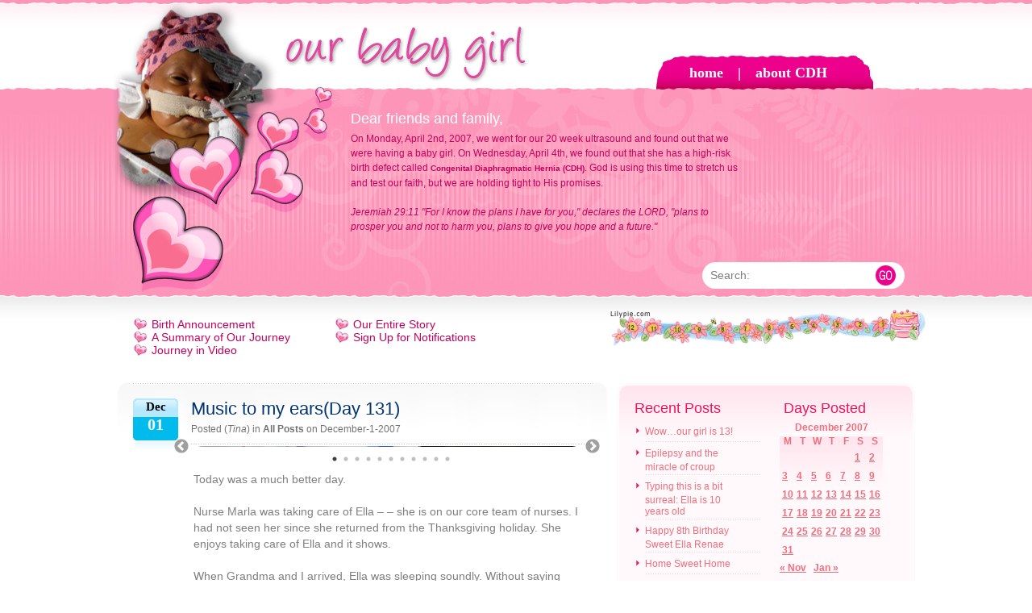

--- FILE ---
content_type: text/html; charset=UTF-8
request_url: https://ellawest.com/2007/12/01/
body_size: 11532
content:
<!DOCTYPE html PUBLIC "-//W3C//DTD XHTML 1.0 Transitional//EN" "http://www.w3.org/TR/xhtml1/DTD/xhtml1-transitional.dtd">
<html xmlns="http://www.w3.org/1999/xhtml" lang="en-US">

<head profile="http://gmpg.org/xfn/11">
<meta name="verify-v1" content="XM/na3ZCqUSK7XTXjK9d4ubHHIgRQeFhZmxEGIJt4FU=" />
<meta http-equiv="Content-Type" content="text/html; charset=UTF-8" />
<meta name="description" content="The Journey of having a baby with Congenital Diaphragmatic Hernia (CDH), the doctor (Kays) who has a passion for them, and how our Lord is bringing us through this experience." />
<meta name="keywords" content="Congenital Diaphragmatic Hernia, CDH, NICU, hope, baby, birth defect, Dr. Kays" />

<title>Our Baby Girl: Ella Renae West &#8211; CDH Survivor   &raquo; 2007 &raquo; December &raquo; 01</title>

<meta name="generator" content="WordPress 6.8.3" /> <!-- leave this for stats -->

<!-- Google tag (gtag.js) -->
<script async src="https://www.googletagmanager.com/gtag/js?id=G-PVNJJR5ZPE" type="e39542a48360b0685b5fe70e-text/javascript"></script>
<script type="e39542a48360b0685b5fe70e-text/javascript">
  window.dataLayer = window.dataLayer || [];
  function gtag(){dataLayer.push(arguments);}
  gtag('js', new Date());

  gtag('config', 'G-PVNJJR5ZPE');
</script>
	
<link rel="stylesheet" href="https://ellawest.com/wp-content/themes/pinklove-10/style.css" type="text/css" media="screen" />
<link rel="alternate" type="application/rss+xml" title="Our Baby Girl: Ella Renae West &#8211; CDH Survivor RSS Feed" href="https://ellawest.com/feed/" />
<link rel="pingback" href="https://ellawest.com/xmlrpc.php" />

<!-- Add the slick-theme.css if you want default styling -->
<link rel="stylesheet" href="https://cdnjs.cloudflare.com/ajax/libs/slick-carousel/1.9.0/slick.css" integrity="sha256-3h45mwconzsKjTUULjY+EoEkoRhXcOIU4l5YAw2tSOU=" crossorigin="anonymous" />
<!-- Add the slick-theme.css if you want default styling -->
<link rel="stylesheet" href="https://cdnjs.cloudflare.com/ajax/libs/slick-carousel/1.9.0/slick-theme.css" integrity="sha256-etrwgFLGpqD4oNAFW08ZH9Bzif5ByXK2lXNHKy7LQGo=" crossorigin="anonymous" />

<script src="https://cdnjs.cloudflare.com/ajax/libs/jquery/3.4.1/jquery.min.js" integrity="sha256-CSXorXvZcTkaix6Yvo6HppcZGetbYMGWSFlBw8HfCJo=" crossorigin="anonymous" type="e39542a48360b0685b5fe70e-text/javascript"></script>
<script src="https://cdnjs.cloudflare.com/ajax/libs/slick-carousel/1.9.0/slick.min.js" integrity="sha256-NXRS8qVcmZ3dOv3LziwznUHPegFhPZ1F/4inU7uC8h0=" crossorigin="anonymous" type="e39542a48360b0685b5fe70e-text/javascript"></script>
<script src="https://cdnjs.cloudflare.com/ajax/libs/x2js/1.2.0/xml2json.min.js" integrity="sha256-RbFvov4fXA9DW/RzOAcIC0ZHIDmghGdsoug5slJHMMI=" crossorigin="anonymous" type="e39542a48360b0685b5fe70e-text/javascript"></script>
<script src="/slideshow.js" type="e39542a48360b0685b5fe70e-text/javascript"></script>
	
<style type="text/css">
	
	#bodyTable p>img {
		max-width: 480px;
	}

  .slideshow-images {
    width: 480px;
  }

  .slick-slide > div > img {
    max-width: 480px;
    height: auto;
    margin: 0 auto;
	border-radius: 10px;
  }
	
.slick-dots li {
    width: 10px;
    margin: 0 2px;
}
	
	.blog_item ul.slick-dots {
		padding-left: 0;
	}

  .slick-prev:before,
  .slick-next:before {
    color: grey;
  }

</style>

	
<meta name='robots' content='max-image-preview:large' />
	<style>img:is([sizes="auto" i], [sizes^="auto," i]) { contain-intrinsic-size: 3000px 1500px }</style>
	<script type="e39542a48360b0685b5fe70e-text/javascript">
/* <![CDATA[ */
window._wpemojiSettings = {"baseUrl":"https:\/\/s.w.org\/images\/core\/emoji\/16.0.1\/72x72\/","ext":".png","svgUrl":"https:\/\/s.w.org\/images\/core\/emoji\/16.0.1\/svg\/","svgExt":".svg","source":{"concatemoji":"https:\/\/ellawest.com\/wp-includes\/js\/wp-emoji-release.min.js?ver=6.8.3"}};
/*! This file is auto-generated */
!function(s,n){var o,i,e;function c(e){try{var t={supportTests:e,timestamp:(new Date).valueOf()};sessionStorage.setItem(o,JSON.stringify(t))}catch(e){}}function p(e,t,n){e.clearRect(0,0,e.canvas.width,e.canvas.height),e.fillText(t,0,0);var t=new Uint32Array(e.getImageData(0,0,e.canvas.width,e.canvas.height).data),a=(e.clearRect(0,0,e.canvas.width,e.canvas.height),e.fillText(n,0,0),new Uint32Array(e.getImageData(0,0,e.canvas.width,e.canvas.height).data));return t.every(function(e,t){return e===a[t]})}function u(e,t){e.clearRect(0,0,e.canvas.width,e.canvas.height),e.fillText(t,0,0);for(var n=e.getImageData(16,16,1,1),a=0;a<n.data.length;a++)if(0!==n.data[a])return!1;return!0}function f(e,t,n,a){switch(t){case"flag":return n(e,"\ud83c\udff3\ufe0f\u200d\u26a7\ufe0f","\ud83c\udff3\ufe0f\u200b\u26a7\ufe0f")?!1:!n(e,"\ud83c\udde8\ud83c\uddf6","\ud83c\udde8\u200b\ud83c\uddf6")&&!n(e,"\ud83c\udff4\udb40\udc67\udb40\udc62\udb40\udc65\udb40\udc6e\udb40\udc67\udb40\udc7f","\ud83c\udff4\u200b\udb40\udc67\u200b\udb40\udc62\u200b\udb40\udc65\u200b\udb40\udc6e\u200b\udb40\udc67\u200b\udb40\udc7f");case"emoji":return!a(e,"\ud83e\udedf")}return!1}function g(e,t,n,a){var r="undefined"!=typeof WorkerGlobalScope&&self instanceof WorkerGlobalScope?new OffscreenCanvas(300,150):s.createElement("canvas"),o=r.getContext("2d",{willReadFrequently:!0}),i=(o.textBaseline="top",o.font="600 32px Arial",{});return e.forEach(function(e){i[e]=t(o,e,n,a)}),i}function t(e){var t=s.createElement("script");t.src=e,t.defer=!0,s.head.appendChild(t)}"undefined"!=typeof Promise&&(o="wpEmojiSettingsSupports",i=["flag","emoji"],n.supports={everything:!0,everythingExceptFlag:!0},e=new Promise(function(e){s.addEventListener("DOMContentLoaded",e,{once:!0})}),new Promise(function(t){var n=function(){try{var e=JSON.parse(sessionStorage.getItem(o));if("object"==typeof e&&"number"==typeof e.timestamp&&(new Date).valueOf()<e.timestamp+604800&&"object"==typeof e.supportTests)return e.supportTests}catch(e){}return null}();if(!n){if("undefined"!=typeof Worker&&"undefined"!=typeof OffscreenCanvas&&"undefined"!=typeof URL&&URL.createObjectURL&&"undefined"!=typeof Blob)try{var e="postMessage("+g.toString()+"("+[JSON.stringify(i),f.toString(),p.toString(),u.toString()].join(",")+"));",a=new Blob([e],{type:"text/javascript"}),r=new Worker(URL.createObjectURL(a),{name:"wpTestEmojiSupports"});return void(r.onmessage=function(e){c(n=e.data),r.terminate(),t(n)})}catch(e){}c(n=g(i,f,p,u))}t(n)}).then(function(e){for(var t in e)n.supports[t]=e[t],n.supports.everything=n.supports.everything&&n.supports[t],"flag"!==t&&(n.supports.everythingExceptFlag=n.supports.everythingExceptFlag&&n.supports[t]);n.supports.everythingExceptFlag=n.supports.everythingExceptFlag&&!n.supports.flag,n.DOMReady=!1,n.readyCallback=function(){n.DOMReady=!0}}).then(function(){return e}).then(function(){var e;n.supports.everything||(n.readyCallback(),(e=n.source||{}).concatemoji?t(e.concatemoji):e.wpemoji&&e.twemoji&&(t(e.twemoji),t(e.wpemoji)))}))}((window,document),window._wpemojiSettings);
/* ]]> */
</script>
<style id='wp-emoji-styles-inline-css' type='text/css'>

	img.wp-smiley, img.emoji {
		display: inline !important;
		border: none !important;
		box-shadow: none !important;
		height: 1em !important;
		width: 1em !important;
		margin: 0 0.07em !important;
		vertical-align: -0.1em !important;
		background: none !important;
		padding: 0 !important;
	}
</style>
<link rel='stylesheet' id='wp-block-library-css' href='https://ellawest.com/wp-includes/css/dist/block-library/style.min.css?ver=6.8.3' type='text/css' media='all' />
<style id='classic-theme-styles-inline-css' type='text/css'>
/*! This file is auto-generated */
.wp-block-button__link{color:#fff;background-color:#32373c;border-radius:9999px;box-shadow:none;text-decoration:none;padding:calc(.667em + 2px) calc(1.333em + 2px);font-size:1.125em}.wp-block-file__button{background:#32373c;color:#fff;text-decoration:none}
</style>
<style id='global-styles-inline-css' type='text/css'>
:root{--wp--preset--aspect-ratio--square: 1;--wp--preset--aspect-ratio--4-3: 4/3;--wp--preset--aspect-ratio--3-4: 3/4;--wp--preset--aspect-ratio--3-2: 3/2;--wp--preset--aspect-ratio--2-3: 2/3;--wp--preset--aspect-ratio--16-9: 16/9;--wp--preset--aspect-ratio--9-16: 9/16;--wp--preset--color--black: #000000;--wp--preset--color--cyan-bluish-gray: #abb8c3;--wp--preset--color--white: #ffffff;--wp--preset--color--pale-pink: #f78da7;--wp--preset--color--vivid-red: #cf2e2e;--wp--preset--color--luminous-vivid-orange: #ff6900;--wp--preset--color--luminous-vivid-amber: #fcb900;--wp--preset--color--light-green-cyan: #7bdcb5;--wp--preset--color--vivid-green-cyan: #00d084;--wp--preset--color--pale-cyan-blue: #8ed1fc;--wp--preset--color--vivid-cyan-blue: #0693e3;--wp--preset--color--vivid-purple: #9b51e0;--wp--preset--gradient--vivid-cyan-blue-to-vivid-purple: linear-gradient(135deg,rgba(6,147,227,1) 0%,rgb(155,81,224) 100%);--wp--preset--gradient--light-green-cyan-to-vivid-green-cyan: linear-gradient(135deg,rgb(122,220,180) 0%,rgb(0,208,130) 100%);--wp--preset--gradient--luminous-vivid-amber-to-luminous-vivid-orange: linear-gradient(135deg,rgba(252,185,0,1) 0%,rgba(255,105,0,1) 100%);--wp--preset--gradient--luminous-vivid-orange-to-vivid-red: linear-gradient(135deg,rgba(255,105,0,1) 0%,rgb(207,46,46) 100%);--wp--preset--gradient--very-light-gray-to-cyan-bluish-gray: linear-gradient(135deg,rgb(238,238,238) 0%,rgb(169,184,195) 100%);--wp--preset--gradient--cool-to-warm-spectrum: linear-gradient(135deg,rgb(74,234,220) 0%,rgb(151,120,209) 20%,rgb(207,42,186) 40%,rgb(238,44,130) 60%,rgb(251,105,98) 80%,rgb(254,248,76) 100%);--wp--preset--gradient--blush-light-purple: linear-gradient(135deg,rgb(255,206,236) 0%,rgb(152,150,240) 100%);--wp--preset--gradient--blush-bordeaux: linear-gradient(135deg,rgb(254,205,165) 0%,rgb(254,45,45) 50%,rgb(107,0,62) 100%);--wp--preset--gradient--luminous-dusk: linear-gradient(135deg,rgb(255,203,112) 0%,rgb(199,81,192) 50%,rgb(65,88,208) 100%);--wp--preset--gradient--pale-ocean: linear-gradient(135deg,rgb(255,245,203) 0%,rgb(182,227,212) 50%,rgb(51,167,181) 100%);--wp--preset--gradient--electric-grass: linear-gradient(135deg,rgb(202,248,128) 0%,rgb(113,206,126) 100%);--wp--preset--gradient--midnight: linear-gradient(135deg,rgb(2,3,129) 0%,rgb(40,116,252) 100%);--wp--preset--font-size--small: 13px;--wp--preset--font-size--medium: 20px;--wp--preset--font-size--large: 36px;--wp--preset--font-size--x-large: 42px;--wp--preset--spacing--20: 0.44rem;--wp--preset--spacing--30: 0.67rem;--wp--preset--spacing--40: 1rem;--wp--preset--spacing--50: 1.5rem;--wp--preset--spacing--60: 2.25rem;--wp--preset--spacing--70: 3.38rem;--wp--preset--spacing--80: 5.06rem;--wp--preset--shadow--natural: 6px 6px 9px rgba(0, 0, 0, 0.2);--wp--preset--shadow--deep: 12px 12px 50px rgba(0, 0, 0, 0.4);--wp--preset--shadow--sharp: 6px 6px 0px rgba(0, 0, 0, 0.2);--wp--preset--shadow--outlined: 6px 6px 0px -3px rgba(255, 255, 255, 1), 6px 6px rgba(0, 0, 0, 1);--wp--preset--shadow--crisp: 6px 6px 0px rgba(0, 0, 0, 1);}:where(.is-layout-flex){gap: 0.5em;}:where(.is-layout-grid){gap: 0.5em;}body .is-layout-flex{display: flex;}.is-layout-flex{flex-wrap: wrap;align-items: center;}.is-layout-flex > :is(*, div){margin: 0;}body .is-layout-grid{display: grid;}.is-layout-grid > :is(*, div){margin: 0;}:where(.wp-block-columns.is-layout-flex){gap: 2em;}:where(.wp-block-columns.is-layout-grid){gap: 2em;}:where(.wp-block-post-template.is-layout-flex){gap: 1.25em;}:where(.wp-block-post-template.is-layout-grid){gap: 1.25em;}.has-black-color{color: var(--wp--preset--color--black) !important;}.has-cyan-bluish-gray-color{color: var(--wp--preset--color--cyan-bluish-gray) !important;}.has-white-color{color: var(--wp--preset--color--white) !important;}.has-pale-pink-color{color: var(--wp--preset--color--pale-pink) !important;}.has-vivid-red-color{color: var(--wp--preset--color--vivid-red) !important;}.has-luminous-vivid-orange-color{color: var(--wp--preset--color--luminous-vivid-orange) !important;}.has-luminous-vivid-amber-color{color: var(--wp--preset--color--luminous-vivid-amber) !important;}.has-light-green-cyan-color{color: var(--wp--preset--color--light-green-cyan) !important;}.has-vivid-green-cyan-color{color: var(--wp--preset--color--vivid-green-cyan) !important;}.has-pale-cyan-blue-color{color: var(--wp--preset--color--pale-cyan-blue) !important;}.has-vivid-cyan-blue-color{color: var(--wp--preset--color--vivid-cyan-blue) !important;}.has-vivid-purple-color{color: var(--wp--preset--color--vivid-purple) !important;}.has-black-background-color{background-color: var(--wp--preset--color--black) !important;}.has-cyan-bluish-gray-background-color{background-color: var(--wp--preset--color--cyan-bluish-gray) !important;}.has-white-background-color{background-color: var(--wp--preset--color--white) !important;}.has-pale-pink-background-color{background-color: var(--wp--preset--color--pale-pink) !important;}.has-vivid-red-background-color{background-color: var(--wp--preset--color--vivid-red) !important;}.has-luminous-vivid-orange-background-color{background-color: var(--wp--preset--color--luminous-vivid-orange) !important;}.has-luminous-vivid-amber-background-color{background-color: var(--wp--preset--color--luminous-vivid-amber) !important;}.has-light-green-cyan-background-color{background-color: var(--wp--preset--color--light-green-cyan) !important;}.has-vivid-green-cyan-background-color{background-color: var(--wp--preset--color--vivid-green-cyan) !important;}.has-pale-cyan-blue-background-color{background-color: var(--wp--preset--color--pale-cyan-blue) !important;}.has-vivid-cyan-blue-background-color{background-color: var(--wp--preset--color--vivid-cyan-blue) !important;}.has-vivid-purple-background-color{background-color: var(--wp--preset--color--vivid-purple) !important;}.has-black-border-color{border-color: var(--wp--preset--color--black) !important;}.has-cyan-bluish-gray-border-color{border-color: var(--wp--preset--color--cyan-bluish-gray) !important;}.has-white-border-color{border-color: var(--wp--preset--color--white) !important;}.has-pale-pink-border-color{border-color: var(--wp--preset--color--pale-pink) !important;}.has-vivid-red-border-color{border-color: var(--wp--preset--color--vivid-red) !important;}.has-luminous-vivid-orange-border-color{border-color: var(--wp--preset--color--luminous-vivid-orange) !important;}.has-luminous-vivid-amber-border-color{border-color: var(--wp--preset--color--luminous-vivid-amber) !important;}.has-light-green-cyan-border-color{border-color: var(--wp--preset--color--light-green-cyan) !important;}.has-vivid-green-cyan-border-color{border-color: var(--wp--preset--color--vivid-green-cyan) !important;}.has-pale-cyan-blue-border-color{border-color: var(--wp--preset--color--pale-cyan-blue) !important;}.has-vivid-cyan-blue-border-color{border-color: var(--wp--preset--color--vivid-cyan-blue) !important;}.has-vivid-purple-border-color{border-color: var(--wp--preset--color--vivid-purple) !important;}.has-vivid-cyan-blue-to-vivid-purple-gradient-background{background: var(--wp--preset--gradient--vivid-cyan-blue-to-vivid-purple) !important;}.has-light-green-cyan-to-vivid-green-cyan-gradient-background{background: var(--wp--preset--gradient--light-green-cyan-to-vivid-green-cyan) !important;}.has-luminous-vivid-amber-to-luminous-vivid-orange-gradient-background{background: var(--wp--preset--gradient--luminous-vivid-amber-to-luminous-vivid-orange) !important;}.has-luminous-vivid-orange-to-vivid-red-gradient-background{background: var(--wp--preset--gradient--luminous-vivid-orange-to-vivid-red) !important;}.has-very-light-gray-to-cyan-bluish-gray-gradient-background{background: var(--wp--preset--gradient--very-light-gray-to-cyan-bluish-gray) !important;}.has-cool-to-warm-spectrum-gradient-background{background: var(--wp--preset--gradient--cool-to-warm-spectrum) !important;}.has-blush-light-purple-gradient-background{background: var(--wp--preset--gradient--blush-light-purple) !important;}.has-blush-bordeaux-gradient-background{background: var(--wp--preset--gradient--blush-bordeaux) !important;}.has-luminous-dusk-gradient-background{background: var(--wp--preset--gradient--luminous-dusk) !important;}.has-pale-ocean-gradient-background{background: var(--wp--preset--gradient--pale-ocean) !important;}.has-electric-grass-gradient-background{background: var(--wp--preset--gradient--electric-grass) !important;}.has-midnight-gradient-background{background: var(--wp--preset--gradient--midnight) !important;}.has-small-font-size{font-size: var(--wp--preset--font-size--small) !important;}.has-medium-font-size{font-size: var(--wp--preset--font-size--medium) !important;}.has-large-font-size{font-size: var(--wp--preset--font-size--large) !important;}.has-x-large-font-size{font-size: var(--wp--preset--font-size--x-large) !important;}
:where(.wp-block-post-template.is-layout-flex){gap: 1.25em;}:where(.wp-block-post-template.is-layout-grid){gap: 1.25em;}
:where(.wp-block-columns.is-layout-flex){gap: 2em;}:where(.wp-block-columns.is-layout-grid){gap: 2em;}
:root :where(.wp-block-pullquote){font-size: 1.5em;line-height: 1.6;}
</style>
<link rel='stylesheet' id='contact-form-7-css' href='https://ellawest.com/wp-content/plugins/contact-form-7/includes/css/styles.css?ver=6.1.4' type='text/css' media='all' />
<link rel="https://api.w.org/" href="https://ellawest.com/wp-json/" /><link rel="EditURI" type="application/rsd+xml" title="RSD" href="https://ellawest.com/xmlrpc.php?rsd" />
<meta name="generator" content="WordPress 6.8.3" />
		<style type="text/css" id="wp-custom-css">
			/*
You can add your own CSS here.

Click the help icon above to learn more.
*/

.rotate-90 {
    -ms-transform: rotate(90deg);
    -webkit-transform: rotate(90deg);
    transform: rotate(90deg);
	margin: 5em 5px !important;
}


/*fix embed elements*/
figure.wp-block-embed {
	margin: 0;
}
		</style>
		</head>

<body>
<center>

<div id="header">
	<div id="header_top">
		<div id="header_title"><img src="/images/our-baby-girl.gif" alt="Our Baby Girl: Ella Renae West &#8211; CDH Survivor"></div>
		<div id="menu">
			<div id="menu_pad">
				<table cellpadding="0" cellspacing="0">
					<tr>
						<td>
							<a href="https://ellawest.com">home</a>
						</td>
						<td width="40" align="center">|</td>
						<td>
							<a href="/congenital-diaphragmatic-hernia-cdh/">about CDH</a>
						</td>
					</tr>
				</table>
			</div>
		</div>
	</div>
	<div id="header_end">
		<div id="header_text_pad">
			<div id="header_text_title">
				Dear friends and family,
			</div>
			<div id="header_text_body">
				On Monday, April 2nd, 2007, we went for our 20 week ultrasound and found out that we were having a baby girl.  On Wednesday, April 4th, we found out that she has a high-risk birth defect called <a href="/?page_id=4">Congenital Diaphragmatic Hernia (CDH)</a>. God is using this time to stretch us and test our faith, but we are holding tight to His promises.  <br/><br/><i> Jeremiah 29:11 &quot;For I know the plans I have for you,&quot; declares the LORD, &quot;plans to prosper you and not to harm you, plans to give you hope and a future.&quot;</i>
			</div>
		</div>
		<div id="right_search_box">
			<form method="get" id="searchform" style="display:inline;" action="https://ellawest.com/">
			<table>
				<tr>
					<td>Search:</td>
					<td><input type="text" class="s" value="" name="s" id="s" /></td>
					<td><input type="image" src="https://ellawest.com/wp-content/themes/pinklove-10/images/go.png" value="Submit" class="sub" /></td>
				</tr>
			</table>
			</form>
		</div>
	</div>
	
</div>
<div id="page">
<div id="blog">
<div id="sub_nav">
	<div style="width: 250px; float: left;">
		<div class="heart_icon"><img src="/images/sm_heart_icon.png" width="18" height="16" /></div>
		<div><a href="/2007/07/24/shes-here/" title="Announcement">Birth Announcement</a></div>
		<div class="heart_icon"><img src="/images/sm_heart_icon.png" width="18" height="16" /></div>
		<div><a href="/our-baby-girl-a-summary-of-our-journey/" title="Summary">A Summary of Our Journey</a></div>
		<div class="heart_icon"><img src="/images/sm_heart_icon.png" width="18" height="16" /></div>
		<div><a href="/journey-in-video/" title="Journey in Video">Journey in Video</a></div>
	</div>
	<div style="width: 300px; float: left;">
<!-- 		<div class="heart_icon"><img src="/images/sm_heart_icon.png" width="18" height="16" /></div>
		<div><a href="/190-2/" title="Map of Love">Map of Love</a></div> -->
		<div class="heart_icon"><img src="/images/sm_heart_icon.png" width="18" height="16" /></div>
		<div><a href="/category/all-posts/" title="Entire Story">Our Entire Story</a></div>		
		<div class="heart_icon"><img src="/images/sm_heart_icon.png" width="18" height="16" /></div>
		<div><a href="/get-notifications/" title="Sign Up">Sign Up for Notifications</a></div>
		<!--- <div class="heart_icon"><img src="/images/sm_heart_icon.png" width="18" height="16" /></div>
		<div><a href="" title="Contact">Contact Us</a></div> --->
	</div>
	<div id="lilypie"><img src="/images/bees_day_cake_transparent.png" width="400" height="60" border="0" alt="Ella's Lilypie" /></div>
</div>
	<table id="bodyTable" cellpadding="0" cellspacing="0" width="100%">
		<tr>
			<td valign="top" id="blog_left">
				<div id="blog_pad">

		
		 
				
				<div class="blog_item">
				<table cellpadding="0" cellspacing="0" width="96%" class="blog_item_t">
					<tr>
						<td class="3" height="20">&nbsp;</td>
					</tr>
					<tr>
						<td class="date" valign="top">

							<div class="datetext">
								Dec								<div class="datetext_number">01</div>
							</div>
						</td>
						<td>
							&nbsp;&nbsp;&nbsp;&nbsp;
						</td>
						<td valign="top">
							<table cellpadding="0" cellspacing="0">
								<tr>

									<td valign="top">
										<div class="title"><a href="https://ellawest.com/2007/12/01/music-to-my-earsday-131/">Music to my ears(Day 131)</a></div>
										<div class="subtitle">Posted (<i>Tina</i>) in <a href="https://ellawest.com/category/all-posts/" rel="category tag">All Posts</a> on December-1-2007</div>
									</td>
								</tr>
								<tr>
									<td class="item_line">
									</td>
								</tr>
								<tr>
									<td>
										<div class="text">
										<div class="slideshow" xmlUrl="/Baby Girl/Ella - Week 19/1ff0c26d.pbw"></div>
<p>Today was a much better day.<br />
&nbsp;<br />
Nurse Marla was taking care of Ella &#8211; &#8211; she is on our core team of nurses.  I had not seen her since she returned from the Thanksgiving holiday.  She enjoys taking care of Ella and it shows.<br />
&nbsp;<br />
When Grandma and I arrived, Ella was sleeping soundly.  Without saying anything, I think she felt us staring at her.  All of a sudden, she opened her eyes to take a peek.  When she realized that it was us, she got excited and woke up.<br />
&nbsp;<br />
From there, we received lots of smiles and laughs.  It was a fun time.  Then, Nurse Marla situated Ella into Grandma&#8217;s arms.<br />
&nbsp;<br />
I decided to share my concerns with Marla.  She has great bedside manner. She listened and was very supportive.  It was a refreshing change from the prior day.<br />
&nbsp;<br />
In the corner of my eye, I noticed that Dr. Kays was helping the other babies that were on ECMO in his Saturday attire (jeans and a Gator shirt).  When I found an opportune time, I went over and asked him if I could have 5 minutes whenever he was ready.  He made sure that I knew that he was fully intending on coming over for an update, but that he was just taking care of the critically ill babies first.<br />
&nbsp;<br />
When he came over, he let me know that he is still involved and overseeing her care.  I shared some of my concerns and asked for the next steps.  He wants to watch for her stability on CPAP and if she does well, look at turning down the CPAP pressure to 5 on Monday (it is at 6 right now).  He noted that he is not interested in &#8220;sprinting&#8221; this time (some CPAP, some nose cannula).  He wants to take his time truly weening her down to a presuure of 3 on the CPAP with stability for several days before he will consider the nose cannula.  But it will be a straight switch.<br />
&nbsp;<br />
Now that she has had the nissen surgery, along with the 5 days of steroids post-op and extra diuretics (keeping fluids off of her), he wants to see if she will make slow progress forward as anticipated.  If we begin to ween and she shows signs of distress at any point, then he will want to order a CT scan to look at her lungs, pleural cavity and superior vena cava to better assess what is happening.<br />
&nbsp;<br />
As you might imagine, that was music to my ears. I just wanted a plan so we can know the next steps in her care.  Plus, it was reassuring to know that he not walking out of the picture (he has been so busy with other critically ill babies that it was starting to feel that way).<br />
&nbsp;<br />
On another note, he did mention that it is highly likely that she will need to be admitted to the hospital over the first 2 years after initial release (she does not have the headroom like a healthy baby and the slightest thing can send her back).  This stirred up lots of things for me that I have already started to be concerned about lately.<br />
&nbsp;<br />
We do not have a good network of doctors and specialists back in Denver.  I can&#8217;t imagine being home for a few months and her needing to be re-admitted to the hospital&#8230;especially in a place where they do not specialize in CDH and a place where I do not have the confidence that she would be getting the best care (let&#8217;s not forget that in Denver they gave her a 20% chance of survival with no guarantee on the quality of life).  Also, the reason that we came all the way out here is because it is hands down the best place for a CDH baby to be born and cared for under Dr. Kays.<br />
&nbsp;<br />
He mentioned all the different specialists that we would need along with a strong pediatrician.  I asked if he had any recommendations in Denver, but he doesn&#8217;t.  He mentioned that if we were staying local, that he has the name of an excellent female pediatrician.  She is smart, he respects her and even better, she has her own child with CDH.  Wow, that is appealing!<br />
&nbsp;<br />
Ella Renae is such a treasured gift from above.  We just want to make the right decisions for her.  I know that the Lord will guide us and provide peace in those decisions that lie ahead.  As with everything else, we just need to trust in Him.  As Dr. Stanley always says, &#8220;Obey God and leave all the consequences to Him.  That is living life at its best&#8221;.<br />
&nbsp;<br />
Thank you for the thoughts and prayers.  I truly felt covered in prayer as I walked into the NICU to face another day.<br />
&nbsp;<br />
<em><strong>Psalm 143:8 </strong><br />
Let the morning bring me word of your unfailing love,<br />
for I have put my trust in you.<br />
Show me the way I should go,<br />
for to you I lift up my soul.</em><br />
&nbsp;<br />
<img fetchpriority="high" decoding="async" src="/Baby%20Girl/Ella%20-%20Week%2019/IMG_5456.jpg" width="360" height="480" style="padding: 0 60px;"></p>
										</div>
									</td>
								</tr>

								<tr>
									<td class="panel">
										<table class="panel_links" align="right">
											<tr>
												<td>
													<span class="comm">
														<a href="https://ellawest.com/2007/12/01/music-to-my-earsday-131/#comments">(10) Comments</a>											
													</span>
												</td>
												<td>
													&nbsp;&nbsp;
													<a href="https://ellawest.com/2007/12/01/music-to-my-earsday-131/" class="readmore">Read More</a>
		
													&nbsp;&nbsp;
													<span class="comm">
														
													</span>
												</td>
											</tr>
										</table>
									</td>
								</tr>
							</table>
						</td>
					</tr>
				</table>
			</div>
			<br />
			<br />

		
	
</div>
				<div class="navigation">
					<table width="99%">
						<tr>
															<td width="50%" align="left" class="alignleft_bg">
									<div class="alignleft"></div>
								</td>
								<td width="50%" align="right" class="alignright_bg">
									<div class="alignright"></div>
								</td>
													</tr>
					</table>
				</div>
			</td>
			<td valign="top" id="blog_right">
				<div id="blog_right_pad">
						<div id="sidebar">
				<table width="100%">
					<tr>
						<td align="left" width="49%" valign="top" class="td_left">
							<br />
							<ul>

		<li id="recent-posts-4" class="widget widget_recent_entries">
		<h2 class="widgettitle">Recent Posts</h2>

		<ul>
											<li>
					<a href="https://ellawest.com/2020/07/24/wow-our-girl-is-13/">Wow&#8230;our girl is 13!</a>
									</li>
											<li>
					<a href="https://ellawest.com/2017/08/28/epilepsy-and-the-miracle-of-croup/">Epilepsy and the miracle of croup</a>
									</li>
											<li>
					<a href="https://ellawest.com/2017/07/24/typing-this-is-a-bit-surreal-ella-is-10-years-old/">Typing this is a bit surreal: Ella is 10 years old</a>
									</li>
											<li>
					<a href="https://ellawest.com/2015/07/24/happy-8th-birthday-sweet-ella-renae/">Happy 8th Birthday Sweet Ella Renae</a>
									</li>
											<li>
					<a href="https://ellawest.com/2015/07/02/home-sweet-home/">Home Sweet Home</a>
									</li>
											<li>
					<a href="https://ellawest.com/2015/07/01/bowels-are-making-a-comeback/">Bowels are making a comeback</a>
									</li>
											<li>
					<a href="https://ellawest.com/2015/06/30/a-day-in-radiology/">A day in radiology</a>
									</li>
											<li>
					<a href="https://ellawest.com/2015/06/30/its-been-awhile/">It&#8217;s been awhile&#8230;</a>
									</li>
											<li>
					<a href="https://ellawest.com/2014/07/24/ellas-7th-birthday/">Ella&#8217;s 7th Birthday</a>
									</li>
											<li>
					<a href="https://ellawest.com/2013/07/24/ella-renaes-6th-birthday/">Ella Renae&#8217;s 6th Birthday</a>
									</li>
					</ul>

		</li>
<li id="categories-4" class="widget widget_categories"><h2 class="widgettitle">View</h2>

			<ul>
					<li class="cat-item cat-item-2"><a href="https://ellawest.com/category/all-posts/">All Posts</a> (986)
</li>
	<li class="cat-item cat-item-5"><a href="https://ellawest.com/category/resources/">Resources</a> (1)
</li>
			</ul>

			</li>
<?
} else{ ?>
<!-- 								<li class="widget_categories"><h2>Categories</h2>
									<ul>
										<li class="cat-item cat-item-2"><a href="https://ellawest.com/category/all-posts/">All Posts</a> (986)
</li>
	<li class="cat-item cat-item-5"><a href="https://ellawest.com/category/resources/">Resources</a> (1)
</li>
									</ul>
								</li>
								
								<li><h2>Archives</h2>
									<ul>
										<li><a href='https://ellawest.com/2020/07/'>July 2020</a></li>
	<li><a href='https://ellawest.com/2017/08/'>August 2017</a></li>
	<li><a href='https://ellawest.com/2017/07/'>July 2017</a></li>
	<li><a href='https://ellawest.com/2015/07/'>July 2015</a></li>
	<li><a href='https://ellawest.com/2015/06/'>June 2015</a></li>
	<li><a href='https://ellawest.com/2014/07/'>July 2014</a></li>
	<li><a href='https://ellawest.com/2013/07/'>July 2013</a></li>
	<li><a href='https://ellawest.com/2013/04/'>April 2013</a></li>
	<li><a href='https://ellawest.com/2012/10/'>October 2012</a></li>
	<li><a href='https://ellawest.com/2012/09/'>September 2012</a></li>
	<li><a href='https://ellawest.com/2012/06/'>June 2012</a></li>
	<li><a href='https://ellawest.com/2012/05/'>May 2012</a></li>
	<li><a href='https://ellawest.com/2012/01/'>January 2012</a></li>
	<li><a href='https://ellawest.com/2011/09/'>September 2011</a></li>
	<li><a href='https://ellawest.com/2011/07/'>July 2011</a></li>
	<li><a href='https://ellawest.com/2011/05/'>May 2011</a></li>
	<li><a href='https://ellawest.com/2011/03/'>March 2011</a></li>
	<li><a href='https://ellawest.com/2011/02/'>February 2011</a></li>
	<li><a href='https://ellawest.com/2011/01/'>January 2011</a></li>
	<li><a href='https://ellawest.com/2010/12/'>December 2010</a></li>
	<li><a href='https://ellawest.com/2010/11/'>November 2010</a></li>
	<li><a href='https://ellawest.com/2010/09/'>September 2010</a></li>
	<li><a href='https://ellawest.com/2010/08/'>August 2010</a></li>
	<li><a href='https://ellawest.com/2010/07/'>July 2010</a></li>
	<li><a href='https://ellawest.com/2010/06/'>June 2010</a></li>
	<li><a href='https://ellawest.com/2010/05/'>May 2010</a></li>
	<li><a href='https://ellawest.com/2010/04/'>April 2010</a></li>
	<li><a href='https://ellawest.com/2010/03/'>March 2010</a></li>
	<li><a href='https://ellawest.com/2010/02/'>February 2010</a></li>
	<li><a href='https://ellawest.com/2010/01/'>January 2010</a></li>
	<li><a href='https://ellawest.com/2009/12/'>December 2009</a></li>
	<li><a href='https://ellawest.com/2009/11/'>November 2009</a></li>
	<li><a href='https://ellawest.com/2009/10/'>October 2009</a></li>
	<li><a href='https://ellawest.com/2009/09/'>September 2009</a></li>
	<li><a href='https://ellawest.com/2009/08/'>August 2009</a></li>
	<li><a href='https://ellawest.com/2009/07/'>July 2009</a></li>
	<li><a href='https://ellawest.com/2009/06/'>June 2009</a></li>
	<li><a href='https://ellawest.com/2009/05/'>May 2009</a></li>
	<li><a href='https://ellawest.com/2009/04/'>April 2009</a></li>
	<li><a href='https://ellawest.com/2009/03/'>March 2009</a></li>
	<li><a href='https://ellawest.com/2009/02/'>February 2009</a></li>
	<li><a href='https://ellawest.com/2009/01/'>January 2009</a></li>
	<li><a href='https://ellawest.com/2008/12/'>December 2008</a></li>
	<li><a href='https://ellawest.com/2008/11/'>November 2008</a></li>
	<li><a href='https://ellawest.com/2008/10/'>October 2008</a></li>
	<li><a href='https://ellawest.com/2008/09/'>September 2008</a></li>
	<li><a href='https://ellawest.com/2008/08/'>August 2008</a></li>
	<li><a href='https://ellawest.com/2008/07/'>July 2008</a></li>
	<li><a href='https://ellawest.com/2008/06/'>June 2008</a></li>
	<li><a href='https://ellawest.com/2008/05/'>May 2008</a></li>
	<li><a href='https://ellawest.com/2008/04/'>April 2008</a></li>
	<li><a href='https://ellawest.com/2008/03/'>March 2008</a></li>
	<li><a href='https://ellawest.com/2008/02/'>February 2008</a></li>
	<li><a href='https://ellawest.com/2008/01/'>January 2008</a></li>
	<li><a href='https://ellawest.com/2007/12/' aria-current="page">December 2007</a></li>
	<li><a href='https://ellawest.com/2007/11/'>November 2007</a></li>
	<li><a href='https://ellawest.com/2007/10/'>October 2007</a></li>
	<li><a href='https://ellawest.com/2007/09/'>September 2007</a></li>
	<li><a href='https://ellawest.com/2007/08/'>August 2007</a></li>
	<li><a href='https://ellawest.com/2007/07/'>July 2007</a></li>
	<li><a href='https://ellawest.com/2007/06/'>June 2007</a></li>
	<li><a href='https://ellawest.com/2007/05/'>May 2007</a></li>
	<li><a href='https://ellawest.com/2007/04/'>April 2007</a></li>
	<li><a href='https://ellawest.com/2007/02/'>February 2007</a></li>
	<li><a href='https://ellawest.com/2007/01/'>January 2007</a></li>
									</ul>
								</li> -->
							</ul>
						</td>
						<td class="td_border"></td>
						<td align="left" width="50%" valign="top" class="td_right">
							<br />
							<ul>
<li id="calendar-3" class="widget widget_calendar"><h2 class="widgettitle">Days Posted</h2>
<div id="calendar_wrap" class="calendar_wrap"><table id="wp-calendar" class="wp-calendar-table">
	<caption>December 2007</caption>
	<thead>
	<tr>
		<th scope="col" aria-label="Monday">M</th>
		<th scope="col" aria-label="Tuesday">T</th>
		<th scope="col" aria-label="Wednesday">W</th>
		<th scope="col" aria-label="Thursday">T</th>
		<th scope="col" aria-label="Friday">F</th>
		<th scope="col" aria-label="Saturday">S</th>
		<th scope="col" aria-label="Sunday">S</th>
	</tr>
	</thead>
	<tbody>
	<tr>
		<td colspan="5" class="pad">&nbsp;</td><td><a href="https://ellawest.com/2007/12/01/" aria-label="Posts published on December 1, 2007">1</a></td><td><a href="https://ellawest.com/2007/12/02/" aria-label="Posts published on December 2, 2007">2</a></td>
	</tr>
	<tr>
		<td><a href="https://ellawest.com/2007/12/03/" aria-label="Posts published on December 3, 2007">3</a></td><td><a href="https://ellawest.com/2007/12/04/" aria-label="Posts published on December 4, 2007">4</a></td><td><a href="https://ellawest.com/2007/12/05/" aria-label="Posts published on December 5, 2007">5</a></td><td><a href="https://ellawest.com/2007/12/06/" aria-label="Posts published on December 6, 2007">6</a></td><td><a href="https://ellawest.com/2007/12/07/" aria-label="Posts published on December 7, 2007">7</a></td><td><a href="https://ellawest.com/2007/12/08/" aria-label="Posts published on December 8, 2007">8</a></td><td><a href="https://ellawest.com/2007/12/09/" aria-label="Posts published on December 9, 2007">9</a></td>
	</tr>
	<tr>
		<td><a href="https://ellawest.com/2007/12/10/" aria-label="Posts published on December 10, 2007">10</a></td><td><a href="https://ellawest.com/2007/12/11/" aria-label="Posts published on December 11, 2007">11</a></td><td><a href="https://ellawest.com/2007/12/12/" aria-label="Posts published on December 12, 2007">12</a></td><td><a href="https://ellawest.com/2007/12/13/" aria-label="Posts published on December 13, 2007">13</a></td><td><a href="https://ellawest.com/2007/12/14/" aria-label="Posts published on December 14, 2007">14</a></td><td><a href="https://ellawest.com/2007/12/15/" aria-label="Posts published on December 15, 2007">15</a></td><td><a href="https://ellawest.com/2007/12/16/" aria-label="Posts published on December 16, 2007">16</a></td>
	</tr>
	<tr>
		<td><a href="https://ellawest.com/2007/12/17/" aria-label="Posts published on December 17, 2007">17</a></td><td><a href="https://ellawest.com/2007/12/18/" aria-label="Posts published on December 18, 2007">18</a></td><td><a href="https://ellawest.com/2007/12/19/" aria-label="Posts published on December 19, 2007">19</a></td><td><a href="https://ellawest.com/2007/12/20/" aria-label="Posts published on December 20, 2007">20</a></td><td><a href="https://ellawest.com/2007/12/21/" aria-label="Posts published on December 21, 2007">21</a></td><td><a href="https://ellawest.com/2007/12/22/" aria-label="Posts published on December 22, 2007">22</a></td><td><a href="https://ellawest.com/2007/12/23/" aria-label="Posts published on December 23, 2007">23</a></td>
	</tr>
	<tr>
		<td><a href="https://ellawest.com/2007/12/24/" aria-label="Posts published on December 24, 2007">24</a></td><td><a href="https://ellawest.com/2007/12/25/" aria-label="Posts published on December 25, 2007">25</a></td><td><a href="https://ellawest.com/2007/12/26/" aria-label="Posts published on December 26, 2007">26</a></td><td><a href="https://ellawest.com/2007/12/27/" aria-label="Posts published on December 27, 2007">27</a></td><td><a href="https://ellawest.com/2007/12/28/" aria-label="Posts published on December 28, 2007">28</a></td><td><a href="https://ellawest.com/2007/12/29/" aria-label="Posts published on December 29, 2007">29</a></td><td><a href="https://ellawest.com/2007/12/30/" aria-label="Posts published on December 30, 2007">30</a></td>
	</tr>
	<tr>
		<td><a href="https://ellawest.com/2007/12/31/" aria-label="Posts published on December 31, 2007">31</a></td>
		<td class="pad" colspan="6">&nbsp;</td>
	</tr>
	</tbody>
	</table><nav aria-label="Previous and next months" class="wp-calendar-nav">
		<span class="wp-calendar-nav-prev"><a href="https://ellawest.com/2007/11/">&laquo; Nov</a></span>
		<span class="pad">&nbsp;</span>
		<span class="wp-calendar-nav-next"><a href="https://ellawest.com/2008/01/">Jan &raquo;</a></span>
	</nav></div></li>
<li id="archives-4" class="widget widget_archive"><h2 class="widgettitle">Archives</h2>

			<ul>
					<li><a href='https://ellawest.com/2020/07/'>July 2020</a></li>
	<li><a href='https://ellawest.com/2017/08/'>August 2017</a></li>
	<li><a href='https://ellawest.com/2017/07/'>July 2017</a></li>
	<li><a href='https://ellawest.com/2015/07/'>July 2015</a></li>
	<li><a href='https://ellawest.com/2015/06/'>June 2015</a></li>
	<li><a href='https://ellawest.com/2014/07/'>July 2014</a></li>
	<li><a href='https://ellawest.com/2013/07/'>July 2013</a></li>
	<li><a href='https://ellawest.com/2013/04/'>April 2013</a></li>
	<li><a href='https://ellawest.com/2012/10/'>October 2012</a></li>
	<li><a href='https://ellawest.com/2012/09/'>September 2012</a></li>
	<li><a href='https://ellawest.com/2012/06/'>June 2012</a></li>
	<li><a href='https://ellawest.com/2012/05/'>May 2012</a></li>
	<li><a href='https://ellawest.com/2012/01/'>January 2012</a></li>
	<li><a href='https://ellawest.com/2011/09/'>September 2011</a></li>
	<li><a href='https://ellawest.com/2011/07/'>July 2011</a></li>
	<li><a href='https://ellawest.com/2011/05/'>May 2011</a></li>
	<li><a href='https://ellawest.com/2011/03/'>March 2011</a></li>
	<li><a href='https://ellawest.com/2011/02/'>February 2011</a></li>
	<li><a href='https://ellawest.com/2011/01/'>January 2011</a></li>
	<li><a href='https://ellawest.com/2010/12/'>December 2010</a></li>
	<li><a href='https://ellawest.com/2010/11/'>November 2010</a></li>
	<li><a href='https://ellawest.com/2010/09/'>September 2010</a></li>
	<li><a href='https://ellawest.com/2010/08/'>August 2010</a></li>
	<li><a href='https://ellawest.com/2010/07/'>July 2010</a></li>
	<li><a href='https://ellawest.com/2010/06/'>June 2010</a></li>
	<li><a href='https://ellawest.com/2010/05/'>May 2010</a></li>
	<li><a href='https://ellawest.com/2010/04/'>April 2010</a></li>
	<li><a href='https://ellawest.com/2010/03/'>March 2010</a></li>
	<li><a href='https://ellawest.com/2010/02/'>February 2010</a></li>
	<li><a href='https://ellawest.com/2010/01/'>January 2010</a></li>
	<li><a href='https://ellawest.com/2009/12/'>December 2009</a></li>
	<li><a href='https://ellawest.com/2009/11/'>November 2009</a></li>
	<li><a href='https://ellawest.com/2009/10/'>October 2009</a></li>
	<li><a href='https://ellawest.com/2009/09/'>September 2009</a></li>
	<li><a href='https://ellawest.com/2009/08/'>August 2009</a></li>
	<li><a href='https://ellawest.com/2009/07/'>July 2009</a></li>
	<li><a href='https://ellawest.com/2009/06/'>June 2009</a></li>
	<li><a href='https://ellawest.com/2009/05/'>May 2009</a></li>
	<li><a href='https://ellawest.com/2009/04/'>April 2009</a></li>
	<li><a href='https://ellawest.com/2009/03/'>March 2009</a></li>
	<li><a href='https://ellawest.com/2009/02/'>February 2009</a></li>
	<li><a href='https://ellawest.com/2009/01/'>January 2009</a></li>
	<li><a href='https://ellawest.com/2008/12/'>December 2008</a></li>
	<li><a href='https://ellawest.com/2008/11/'>November 2008</a></li>
	<li><a href='https://ellawest.com/2008/10/'>October 2008</a></li>
	<li><a href='https://ellawest.com/2008/09/'>September 2008</a></li>
	<li><a href='https://ellawest.com/2008/08/'>August 2008</a></li>
	<li><a href='https://ellawest.com/2008/07/'>July 2008</a></li>
	<li><a href='https://ellawest.com/2008/06/'>June 2008</a></li>
	<li><a href='https://ellawest.com/2008/05/'>May 2008</a></li>
	<li><a href='https://ellawest.com/2008/04/'>April 2008</a></li>
	<li><a href='https://ellawest.com/2008/03/'>March 2008</a></li>
	<li><a href='https://ellawest.com/2008/02/'>February 2008</a></li>
	<li><a href='https://ellawest.com/2008/01/'>January 2008</a></li>
	<li><a href='https://ellawest.com/2007/12/' aria-current="page">December 2007</a></li>
	<li><a href='https://ellawest.com/2007/11/'>November 2007</a></li>
	<li><a href='https://ellawest.com/2007/10/'>October 2007</a></li>
	<li><a href='https://ellawest.com/2007/09/'>September 2007</a></li>
	<li><a href='https://ellawest.com/2007/08/'>August 2007</a></li>
	<li><a href='https://ellawest.com/2007/07/'>July 2007</a></li>
	<li><a href='https://ellawest.com/2007/06/'>June 2007</a></li>
	<li><a href='https://ellawest.com/2007/05/'>May 2007</a></li>
	<li><a href='https://ellawest.com/2007/04/'>April 2007</a></li>
	<li><a href='https://ellawest.com/2007/02/'>February 2007</a></li>
	<li><a href='https://ellawest.com/2007/01/'>January 2007</a></li>
			</ul>

			</li>
<?
} else { ?>		
														
<!-- 								<li class="widget_meta"><h2>Meta</h2>
									<ul>
																				<li><a href="https://ellawest.com/wp-login.php">Log in</a></li>
										<li><a href="http://validator.w3.org/check/referer" title="This page validates as XHTML 1.0 Transitional">Valid <abbr title="eXtensible HyperText Markup Language">XHTML</abbr></a></li>
										<li><a href="http://gmpg.org/xfn/"><abbr title="XHTML Friends Network">XFN</abbr></a></li>
										<li><a href="http://wordpress.org/" title="Powered by WordPress, state-of-the-art semantic personal publishing platform.">WordPress</a></li>
																			</ul>
								</li> -->
							</ul>
						</td>
					</tr>
				</table>
	</div>
				</div>
				<div id="blog_right_end">
				</div>
			</td>
		</tr>
		<tr>
			<td colspan="2">
				<br />
			</td>
		</tr>
	</table>
</div>

		<script type="speculationrules">
{"prefetch":[{"source":"document","where":{"and":[{"href_matches":"\/*"},{"not":{"href_matches":["\/wp-*.php","\/wp-admin\/*","\/wp-content\/uploads\/*","\/wp-content\/*","\/wp-content\/plugins\/*","\/wp-content\/themes\/pinklove-10\/*","\/*\\?(.+)"]}},{"not":{"selector_matches":"a[rel~=\"nofollow\"]"}},{"not":{"selector_matches":".no-prefetch, .no-prefetch a"}}]},"eagerness":"conservative"}]}
</script>
<script type="e39542a48360b0685b5fe70e-text/javascript" src="https://ellawest.com/wp-includes/js/dist/hooks.min.js?ver=4d63a3d491d11ffd8ac6" id="wp-hooks-js"></script>
<script type="e39542a48360b0685b5fe70e-text/javascript" src="https://ellawest.com/wp-includes/js/dist/i18n.min.js?ver=5e580eb46a90c2b997e6" id="wp-i18n-js"></script>
<script type="e39542a48360b0685b5fe70e-text/javascript" id="wp-i18n-js-after">
/* <![CDATA[ */
wp.i18n.setLocaleData( { 'text direction\u0004ltr': [ 'ltr' ] } );
/* ]]> */
</script>
<script type="e39542a48360b0685b5fe70e-text/javascript" src="https://ellawest.com/wp-content/plugins/contact-form-7/includes/swv/js/index.js?ver=6.1.4" id="swv-js"></script>
<script type="e39542a48360b0685b5fe70e-text/javascript" id="contact-form-7-js-before">
/* <![CDATA[ */
var wpcf7 = {
    "api": {
        "root": "https:\/\/ellawest.com\/wp-json\/",
        "namespace": "contact-form-7\/v1"
    }
};
/* ]]> */
</script>
<script type="e39542a48360b0685b5fe70e-text/javascript" src="https://ellawest.com/wp-content/plugins/contact-form-7/includes/js/index.js?ver=6.1.4" id="contact-form-7-js"></script>
		
</div>

<div id="blog_end">
</div>


<div id="footer">
	<div id="footer_text"><!-- This theme is free to use under Creative Commons (Attribution-ShareAlike 2.5),
therefore all the attribution links in the footer must remain intact. -->
		<br/ >
		Theme brought to you by Romow <a href="http://www.romow.com/">Internet Advertising</a> and <a href="http://www.webranking.us/">Web Directory</a>
		<br />
		<a href="http://www.askgraphics.com">Blog design</a> by: AskGraphics
	</div>
</div>
</center>

<script src="/cdn-cgi/scripts/7d0fa10a/cloudflare-static/rocket-loader.min.js" data-cf-settings="e39542a48360b0685b5fe70e-|49" defer></script><script defer src="https://static.cloudflareinsights.com/beacon.min.js/vcd15cbe7772f49c399c6a5babf22c1241717689176015" integrity="sha512-ZpsOmlRQV6y907TI0dKBHq9Md29nnaEIPlkf84rnaERnq6zvWvPUqr2ft8M1aS28oN72PdrCzSjY4U6VaAw1EQ==" data-cf-beacon='{"version":"2024.11.0","token":"3325cf98b5c04e56bceb3722bfc87319","r":1,"server_timing":{"name":{"cfCacheStatus":true,"cfEdge":true,"cfExtPri":true,"cfL4":true,"cfOrigin":true,"cfSpeedBrain":true},"location_startswith":null}}' crossorigin="anonymous"></script>
</body>
</html>


--- FILE ---
content_type: text/css
request_url: https://ellawest.com/wp-content/themes/pinklove-10/style.css
body_size: 2312
content:
/*  
Theme Name: PinkLove
Theme URI: http://usadesigns.net/
Description: Widget Supported xhtml complaint template sponsored by <a href="http://www.romow.com/">Romow Online Advertising</a> and <a href="http://www.webranking.us/">Web Directory</a>
Version: 1.0
Author: Blog design
Author URI: http://www.askgraphics.com/
*/

body{
	padding:0px;
	margin:0px;
	font-family:Arial, Helvetica, sans-serif;
	font-size:14px;
	background:url(images/header_bg_rep.jpg) repeat-x top #ffffff;
	width:100%;
}

img{
	border:0px;
}

a{
	color:#737373;
	text-decoration:none;
}

h2{
	font-weight:normal;
}

form, table, ul, li, h3{
	padding:0px;
	margin:0px;;
}

.sub{
	border:0px;
}

input, textarea{
	border:1px solid #cecece;
	font-size:12px
}

div#page{
	width:1000px;
	text-align:left;
}

/*header*/
#header{
	position: relative;
	width:1000px;
	height:369px;
	text-align:left;
}

#header_top{
	position: relative;
	width:100%;
	height:112px;
	background:url(images/header_bg.jpg) no-repeat bottom #ffffff;
}

#header_end{
	position: relative;
	width:1000px;
	height:257px;
	background:url(images/header2_bg.jpg) no-repeat top;
}

#header_end #header_text_pad{
	padding-top:25px;
	padding-left:295px;
}

#header_end #header_text_pad #header_text_title{
	color:#ffffff;
	font-size:18px;
	padding-bottom:5px;
}

#header_end #header_text_pad #header_text_title span{
	color:#ffffff;
}

#header_end #header_text_pad #header_text_body{
	color:#c5005c;
	font-size:12px;
	font-family:Verdana, Arial, Helvetica, sans-serif;
	line-height:18px;
	width:480px;
	padding-bottom:5px;
}
#page #blog #sub_nav {
	position:relative;
	height: 70px;
	top:-10px;
	padding-left: 25px;
	color:#c5005c;
	font-size:14px;
	font-family:Verdana, Arial, Helvetica, sans-serif;
}
#page #blog #sub_nav a{
	color:#c5005c;
	font-size:14px;
	font-family:Verdana, Arial, Helvetica, sans-serif;

}
#page #blog #sub_nav a:hover{
	color:#ec008c;
}

#lilypie {
	position: absolute;
	left: 610px;
	top: -15px;
}

#header_end #header_text_pad a{
	color:#c5005c;
	font-size:10px;
	font-weight:bold;
	font-family:Verdana, Arial, Helvetica, sans-serif;
}

#header_end #right_search_box{
	position: absolute;
	left: 718px;
	top: 159px;
	font-family:Verdana, Arial, Helvetica, sans-serif;
	float:right;
	padding-top:55px;
	padding-right:21px;
	padding-left:20px;
	color:#7f7f7f;
}

#header_end #right_search_box input.s{
	width:148px;
	font-size:15px;
	color:#7f7f7f;
	border:0px;
	padding:0px;
}

#header_title{
	color:#ec008c;
	font-size:35px;
	font-family:Georgia, "Times New Roman", Times, serif;
	font-weight:bold;
	padding-top:30px;
	padding-left:210px;
}

/*menu*/

#menu{
	position: absolute;
	left: 715px;
	top: 80px;
	width:210px;;
}

div#menu #menu_pad{
	position: absolute;
	left: 0;
	top: 0;
	font-family:Georgia, "Times New Roman", Times, serif;
	font-weight:bold;
	font-size:18px;
	color:#FFFFFF;
	padding-right:0px;
	padding-top:0px;
}

div#menu a{
	color:#FFFFFF;
}

div#menu a:hover{
	color:#FFFFFF;
	text-decoration:underline;
}

/* end menu */

/* end header */

/* blog*/

div#page #blog{
	background:#FFFFFF url(images/blog_bg.png) repeat-x top;
	padding-top:35px;
}

div#blog #blog_left{
	width:620px;
}

div#blog #blog_left_bg{
	width:100%;
	background:#FFFFFF url(images/left_bg.png) repeat-y top left;
}

div#blog #blog_right{
	width:370px;
	padding-left:5px;
	padding-right:5px;
}

div#blog #blog_right #blog_right_end{
	width:100%;
	height:25px;
	background:url(images/blog_right_end.png) no-repeat top;
}

/* sidebar*/
div#blog #blog_right #blog_right_pad #sidebar{
	padding-top:0px;
	background:url(images/sidebar_bg.png) repeat-y top;
}

div#blog #blog_right #blog_right_pad #sidebar table{
	background:url(images/sidebar_bg_top.png) no-repeat top;
	padding-top:0px;
}
div#blog #blog_right #blog_right_pad #sidebar ul{
	padding:0px;
	margin:0px;
}
div#blog #blog_right #blog_right_pad #sidebar li{
	padding:0px;
	margin:0px;
	list-style-type:none;
}

div#blog #blog_right #blog_right_pad #sidebar h2{
	color:#ed145b;
	font-size:18px;
	font-family:Arial, Helvetica, sans-serif;
	margin:0px;
	padding-left:5px;
	padding-right:0px;
	padding-top:0px;
	padding-bottom:0px;
	height:27px;
}
div#blog #blog_right #blog_right_pad #sidebar td.td_right h2{
	color:#ed145b;
}

div#blog #blog_right #blog_right_pad #sidebar table ul li{
	color:#f26d7d;
	font-size:12px;
	font-family:Verdana, Arial, Helvetica, sans-serif;
	font-weight:bold;
	padding-left:14px;
	padding-bottom:7px;
	padding-top:3px;
}
div#blog #blog_right #blog_right_pad #sidebar table td.td_right ul li{
	color:#f26d7d;
}

.tableFloat{
	color:#c5005c;
	font-size:12px;
	font-family:Verdana, Arial, Helvetica, sans-serif;
	font-weight:normal;
	background-color:#FD95B9;
	border-color:#ED145B;
	margin:4px;
	float:right;
}
.tableFloat a{
	color:#c5005c;
	text-decoration:underline;
}
.tableFloat strong{
	color:#ffffff;
}


div#blog #blog_right #blog_right_pad #sidebar li a{
	color:#f26d7d;
	font-size:12px;
	font-family:Verdana, Arial, Helvetica, sans-serif;
	text-decoration:none;
	font-weight:normal;
	line-height:19px;
}
div#blog #blog_right #blog_right_pad #sidebar td.td_right li a{
	color:#f26d7d;
}
div#blog #blog_right #blog_right_pad #sidebar ul li ul{
	padding-left:18px;
}
div#blog #blog_right #blog_right_pad #sidebar ul li ul li{
	font-size:12px;
	font-family:Verdana, Arial, Helvetica, sans-serif;
	font-weight:bold;
	padding-left:0px;
	padding-right:25px;
	padding-bottom:5px;
	background:none;
}
div#blog #blog_right #blog_right_pad #sidebar ul li ul li ul li{
	font-size:12px;
	font-family:Verdana, Arial, Helvetica, sans-serif;
	font-weight:bold;
	padding-left:0px;
	padding-right:0px;
	background:none;
}

div#blog #blog_right #blog_right_pad #sidebar ul li ul li{
	border-bottom:0;
	background: url(images/solid_li.png) left bottom no-repeat;
}

div#blog #blog_right #blog_right_pad #sidebar td.td_right ul li ul li{
	border-bottom:0;
	background: url(images/solid_li.png) left bottom no-repeat;
}

div#blog #blog_right #blog_right_pad #sidebar ul li.widget_categories ul li{
	border-bottom:0;
	background: url(images/solid_li.png) left bottom no-repeat;
}

div#blog #blog_right #blog_right_pad #sidebar ul li.widget_categories ul li ul li{
	border-bottom:0;
	background: none;
}
div#blog #blog_right #blog_right_pad #sidebar ul li ul li ul{
	padding-left:5px;
}
div#blog #blog_right #blog_right_pad #sidebar ul li ul li ul li {
	border:0px;
	background: none;
}
div#blog #blog_right #blog_right_pad #sidebar td.td_right ul li ul li ul li {
	border:0px;
	background: none;
}
div#blog #blog_right #blog_right_pad #sidebar li ul li ul li a{
	background: url(images/line_li.png) left bottom no-repeat;
	padding-left:7px;
}

div#blog #blog_right #blog_right_pad #sidebar td.td_border{
	width:0px;
}
.rightList li{
	list-style-image: url(images/line_li2.png);
}
div#blog #blog_right #sidebar ul li ul li{
	list-style-image: url(images/line_li2.png);
}
div#blog #blog_right #sidebar td.td_right ul li.widget_meta ul li{
	list-style-image: url(images/meta_li.png);
}
div#blog #blog_right #sidebar td.td_right ul li ul li{
	list-style-image: url(images/meta_li.png);
}

/* end sidebar*/

div#blog .navigation{
	/*background:#000000;*/
	margin-bottom:10px;
	padding-left:100px;
	padding-right:30px;
}

div#blog .navigation .alignright_bg{
	/*background:url(images/nextpage.png) no-repeat center right;*/
	height:24px;
}

div#blog .navigation .alignright_bg .alignright a{
	font-weight:bold;
	font-size:12px;
	padding-right:15px;
	color:#9e0b0e;
}

div#blog .navigation .alignleft_bg{
	/*background:url(images/nextpage.png) no-repeat center left;*/
	height:24px;
}

div#blog .navigation .alignleft_bg .alignleft a{
	font-weight:bold;
	font-size:12px;
	padding-left:8px;
	color:#9e0b0e;
}

/* blod item*/

div#blog #blog_left #blog_pad{
	margin-left:5px;
	background:url(images/blog_item_bg.png) no-repeat top;
	width:609px;
}

div#blog #blog_left .blog_item{
}

div#blog #blog_left .blog_item table.blog_item_t{
	margin-left:20px;
	background:url(images/item_line.png) no-repeat top;
	width:572px;
	height:3px;
}

div#blog #blog_left .date{
	background:url(images/qust.png) no-repeat top;
	width:56px;
	height:67px;
}
div#blog #blog_left .date .datetext{
	color:#000000;
	font-family:Georgia, "Times New Roman", Times, serif;
	font-size:15px;
	font-weight:bold;
	padding-top:2px;
	text-align:center;
}
div#blog #blog_left .date .datetext .datetext_number{
	padding-top:2px;
	color:#FFFFFF;
	font-size:20px;
}
div#blog #blog_left .title a, h2{
	color:#003471;
	font-family:Verdana, Arial, Helvetica, sans-serif;
	font-size:22px;
}
div#blog #blog_left .subtitle{
	color:#737373;
	font-family:Verdana, Arial, Helvetica, sans-serif;
	font-size:12px;
	padding-top:5px;
	padding-bottom:10px;
}
div#blog #blog_left .subtitle a{
	color:#737373;
	font-family:Verdana, Arial, Helvetica, sans-serif;
	font-size:12px;
	font-weight:bold;
	padding-top:5px;
	padding-bottom:10px;
}

div#blog #blog_left .item_line{
	background:url(images/line.png) repeat-x left;
	width:481px;
	height:4px;
}

div#blog #blog_left .text{
	color:#7f7f7f;
	font-family:Verdana, Arial, Helvetica, sans-serif;
	font-size:14px;
	line-height:20px;
	padding-top:0px;
	padding-left:3px;
}

div#blog #blog_left .text a{
	text-decoration:underline;
}

div#blog #blog_left p{
	padding-left:20px;
	padding-top:20px;
}

div#blog #blog_left .text p{
	padding:0px;
	margin:0px;
	padding-bottom:12px;
}
div#blog #blog_left .center{
	padding-left:20px;
	padding-top:20px;
}

div#blog #blog_left .panel{
	background:url(images/panel.png) repeat-x left;
	width:481px;
	height:28px;
}

div#blog #blog_left .panel .panel_links{
	padding-right:10px;
}

div#blog #blog_left .panel .panel_links span.comm a{
	color:#002157;
	font-family:Verdana, Arial, Helvetica, sans-serif;
	font-size:10px;
	font-weight:bold;
	text-decoration:none;
	background:url(images/comm.png) no-repeat left;
	padding-left:15px;
}

div#blog #blog_left .panel .panel_links a.readmore{
	color:#002157;
	font-family:Verdana, Arial, Helvetica, sans-serif;
	font-size:10px;
	font-weight:bold;
	text-decoration:none;
	background:url(images/read.png) no-repeat left;
	padding-left:14px;
}

div#blog #blog_left .panel .panel_links a.readmore:hover, div#blog #blog_left .panel .panel_links span.comm a:hover{
	text-decoration:underline;
}

/*blog item end*/

/* blog comm*/
div#blog #blog_left  .blog_comm{
	padding-left:100px;
	padding-right:15px;
	text-align:left;
}

div#blog #blog_left  .blog_comm .comm_title{
	color:#71858e;
	font-family:Verdana, Arial, Helvetica, sans-serif;
	font-size:17px;
	font-weight:bold;
	padding-bottom:15px;
}

div#blog #blog_left  .blog_comm .comm_count{
	color:#002564;
	font-family:Verdana, Arial, Helvetica, sans-serif;
	font-size:13px;
	font-weight:bold;
	padding-top:4px;
	padding-left:10px;
	background:url(images/comm_panel.png) repeat-x top;
	width:100%;
	height:30px;
	padding-bottom:10px;
}

div#blog #blog_left  .blog_comm .comm_data{
	background:url(images/comm_bg.png) repeat-x top #e9f8fe;
	margin-left:30px;
	margin-top:0px;
}

div#blog #blog_left  .blog_comm .comm_data_pad{
	color:#000000;
	font-family:Verdana, Arial, Helvetica, sans-serif;
	font-size:12px;
	font-weight:normal;
	padding-top:5px;
	padding-left:5px;
	padding-bottom:5px;
}


div#blog #blog_left  .blog_comm .comm_data_pad a{
	color:#000000;
}
div#blog #blog_left  .blog_comm .comm_text{
	color:#7f7f7f;
	font-family:Verdana, Arial, Helvetica, sans-serif;
	font-size:14px;
	font-weight:normal;
	line-height:20px;
	padding-left:5px;
	padding-top:5px;
	padding-bottom:10px;
	margin-left:30px;
}

.comm_text a{
	text-decoration:underline;
}


div#blog #blog_left  .comm_text p{
	margin:0px;
	padding:0px;
}

div#blog #blog_left  #comm_form
{
	padding-left:40px;
	padding-top:20px;
	padding-bottom:20px;
	padding-right:0px;
	text-align:left;
}

div#blog #blog_left  #comm_form #form_title{
	background:url(images/form_comm_top_bg.png) no-repeat top left #e9e9e9;
	height:79px;
}

div#blog #blog_left  #comm_form #form_title #form_title_text{
	color:#e80087;
	font-family:Verdana, Arial, Helvetica, sans-serif;
	font-size:18px;
	font-weight:bold;
	padding-left:20px;
	padding-top:20px;
}

div#blog #blog_left  #comm_form .form_table{
	background:none;
	width:95%;
	font-family:Verdana, Arial, Helvetica, sans-serif;
	font-size:12px;
	padding-left:0px;
	padding-bottom:10px;
}

div#blog #blog_left  #comm_form .form_comm_end{
	height:14px;
	padding-left:0px;
	padding-bottom:00px;
}
/* blog comm end*/

/* end blog */

/* footer */

#blog_end{
	width:100%;
	height:28px;
	background:#FFFFFF url(images/blog_bg_end.png) repeat-x bottom;
}

#footer{
	width:100%;
	height:116px;
	background:url(images/footer_bg_rep.png) repeat-x top left;
	text-align:center;
}

div#footer #footer_text{
	color:#9e0039;
	line-height:20px;
	font-size:9px;
	font-family:Verdana, Arial, Helvetica, sans-serif;
	padding-top:20px;
	padding-bottom:10px;
}

div#footer #footer_text a{
	color:#9e0039;	
	font-family:Verdana, Arial, Helvetica, sans-serif;
	font-weight:bold;
}

/* end footer */

.heart_icon {
	float:left;
	margin: 0 5px 0 0;
}

.blog_item blockquote, .blog_comm blockquote{
	background:url(images/bq_li.png) no-repeat left top;
	padding-left:35px;
	margin:0px;
	margin-top:5px;
	margin-bottom:5px;
	margin-left:5px;
	padding-top:10px;
}

.blog_item blockquote p, .blog_comm blockquote p{
	/*background:url(images/bq_li_b.png) no-repeat right bottom;*/
}

.blog_item blockquote blockquote, .blog_comm blockquote blockquote{
	background:url(images/bq_li2.png) no-repeat left top;
	padding-left:35px;
	margin:0px;
	margin-top:5px;
	margin-bottom:5px;
	margin-left:5px;
}

.blog_item blockquote blockquote p, .blog_comm blockquote blockquote p{
	/*background:url(images/bq_li2_b.png) no-repeat right bottom;*/
}

.blog_item ol, .blog_comm ol{
	background:url(images/oll_li.png) repeat-y left;
	color:#993300;
}

.blog_item ol li, .blog_comm ol li{
	color:#7c7c7c;
}

.blog_item ul, .blog_comm ul{
	padding-left:30px;
	list-style:url(images/list_li.png);
}

.blog_item img, .blog_comm img{
	float: left;
	margin:5px;
}


/*calendar added by josh*/
#wp-calendar{
	font-weight: normal;
}

#wp-calendar caption{
	font-weight: bold;
}

div#blog #blog_right #blog_right_pad #sidebar li #calendar_wrap a{
	font-weight: bold;
	text-decoration:underline;
}

div#blog #blog_right #blog_right_pad #sidebar li #calendar_wrap #today a{
	color:#c5005c;
	font-weight: bold;
	text-decoration:underline;
}

/*geo list*/
#wp-geotrack-list{
	width: 100%;
}
#wp-geotrack-list td{
	padding: 0 2px;
	margin: 0;
	border-bottom: solid 1px #CCCCCC;
}
div#blog #blog_left .new_city {
	color:#c5005c;
}

/*fix embed elements*/
figure.wp-block-embed {
	margin: 0 !important;
}
